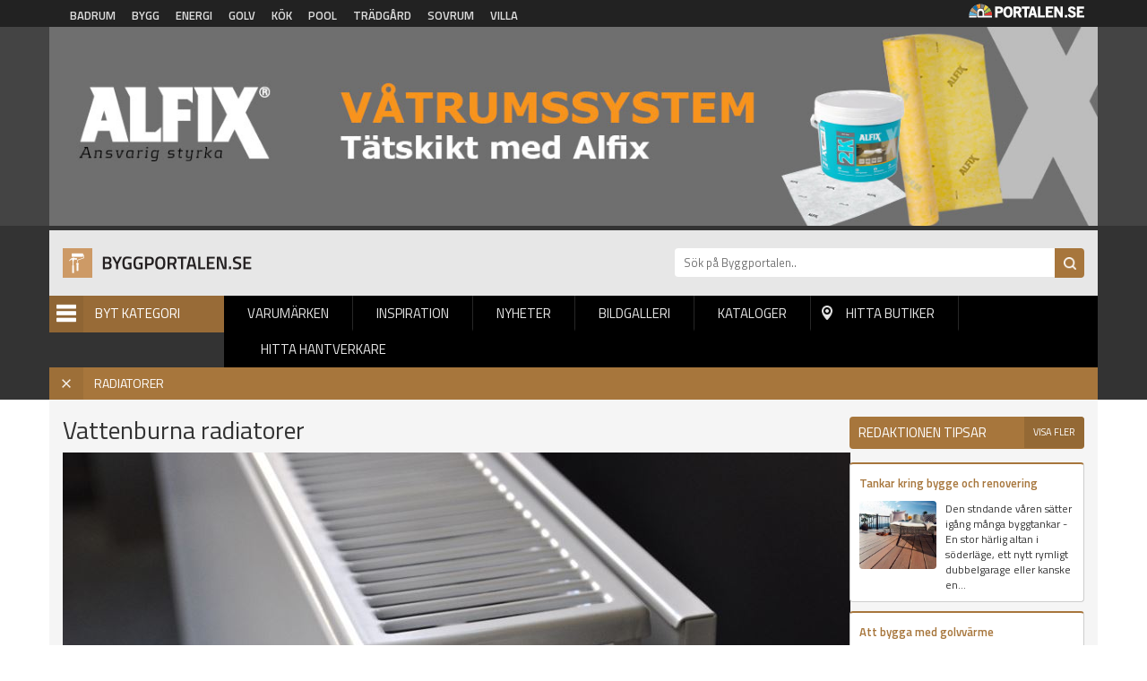

--- FILE ---
content_type: text/html; charset=utf-8
request_url: https://byggportalen.se/guide/vattenburna-radiatorer
body_size: 7912
content:
<!DOCTYPE html PUBLIC "-//W3C//DTD XHTML+RDFa 1.0//EN"
  "http://www.w3.org/MarkUp/DTD/xhtml-rdfa-1.dtd">
<html xmlns="http://www.w3.org/1999/xhtml" xml:lang="sv" version="XHTML+RDFa 1.0" dir="ltr"
  xmlns:og="http://ogp.me/ns#"
  xmlns:article="http://ogp.me/ns/article#"
  xmlns:book="http://ogp.me/ns/book#"
  xmlns:profile="http://ogp.me/ns/profile#"
  xmlns:video="http://ogp.me/ns/video#"
  xmlns:product="http://ogp.me/ns/product#"
  xmlns:content="http://purl.org/rss/1.0/modules/content/"
  xmlns:dc="http://purl.org/dc/terms/"
  xmlns:foaf="http://xmlns.com/foaf/0.1/"
  xmlns:rdfs="http://www.w3.org/2000/01/rdf-schema#"
  xmlns:sioc="http://rdfs.org/sioc/ns#"
  xmlns:sioct="http://rdfs.org/sioc/types#"
  xmlns:skos="http://www.w3.org/2004/02/skos/core#"
  xmlns:xsd="http://www.w3.org/2001/XMLSchema#">

<head profile="http://www.w3.org/1999/xhtml/vocab">
  <meta http-equiv="Content-Type" content="text/html; charset=utf-8" />
<link rel="shortcut icon" href="https://byggportalen.se/sites/default/files/bygg_0.png" type="image/png" />
<link rel="apple-touch-icon" href="https://byggportalen.se/sites/default/files/bygg.png" type="image/png" />
<meta name="viewport" content="width=device-width, height=device-height, initial-scale=1, minimum-scale=1, maximum-scale=1, user-scalable=no" />
<meta name="description" content="Med vattenburna radiatorer kan du få en skön värme i hela ditt hem" />
<meta name="robots" content="follow, index" />
<meta name="referrer" content="origin" />
<meta name="generator" content="Drupal 7 (http://drupal.org)" />
<link rel="canonical" href="https://byggportalen.se/guide/vattenburna-radiatorer" />
<link rel="shortlink" href="https://byggportalen.se/node/39817" />
<meta property="og:site_name" content="Byggportalen" />
<meta property="og:type" content="article" />
<meta property="og:url" content="https://byggportalen.se/guide/vattenburna-radiatorer" />
<meta property="og:title" content="Vattenburna radiatorer" />
<meta property="og:description" content="Med vattenburna radiatorer får du skön värme i hela ditt hem " />
<meta property="og:updated_time" content="2018-06-29T10:45:52+02:00" />
<meta property="article:published_time" content="2017-06-02T00:00:00+02:00" />
<meta property="article:modified_time" content="2018-06-29T10:45:52+02:00" />
<meta name="dcterms.title" content="Vattenburna radiatorer" />
<meta name="dcterms.creator" content="admin" />
<meta name="dcterms.description" content="Med vattenburna radiatorer får du skön värme i hela ditt hem " />
<meta name="dcterms.date" content="2017-06-02T00:00+02:00" />
<meta name="dcterms.type" content="Text" />
<meta name="dcterms.format" content="text/html" />
<meta name="dcterms.identifier" content="https://byggportalen.se/guide/vattenburna-radiatorer" />
<meta name="dcterms.language" content="sv" />
<meta name="google-site-verification" content="k9emCUjM0601fTGJZzFMPJVWPd71q7rtP3GI0grhjy4" />
  <title>Vattenburna radiatorer | Villaportalen</title>
  <link type="text/css" rel="stylesheet" href="https://byggportalen.se/sites/default/files/css/css_xE-rWrJf-fncB6ztZfd2huxqgxu4WO-qwma6Xer30m4.css" media="all" />
<link type="text/css" rel="stylesheet" href="https://byggportalen.se/sites/default/files/css/css_fend3sSgZDg-1R1-eTbvbtuYLXr2rDfPfmhamCRxSYQ.css" media="all" />
<link type="text/css" rel="stylesheet" href="https://byggportalen.se/sites/default/files/css/css_bgQrdRy4hWfZjgkHI5sS-FUBZ3FvFMJmNBPaU7km8PI.css" media="all" />
<link type="text/css" rel="stylesheet" href="https://byggportalen.se/sites/default/files/css/css_vGOPsR5II15ki_b3kn-hzlnFCdgOdmZpPVQ2OjtGzMI.css" media="all" />
  <script type="text/javascript" src="https://byggportalen.se/sites/default/files/js/js_e7YHWe3BDk4dMeYf-FWceGRh51zJPMaKNwNE2sUoMSI.js"></script>
<script type="text/javascript" src="https://byggportalen.se/sites/default/files/js/js_s5koNMBdK4BqfHyHNPWCXIL2zD0jFcPyejDZsryApj0.js"></script>
<script type="text/javascript" src="https://byggportalen.se/sites/default/files/js/js_Eah5ezxSPAc_90tHU8B6RsdsBzk-bVy36BcZ1dtMHX4.js"></script>
<script type="text/javascript" src="https://byggportalen.se/sites/default/files/js/js_iVLPvUKoYUw4wVSLcvnG-58qTj5ytaZWwlvDC2H7wMA.js"></script>
<script type="text/javascript">
<!--//--><![CDATA[//><!--
jQuery.extend(Drupal.settings, {"basePath":"\/","pathPrefix":"","setHasJsCookie":0,"ajaxPageState":{"theme":"byggportalen","theme_token":"xbIHrrMgNJSzA_0r7TfGudhtmk90FYxxlwhfbvnzuUo","js":{"https:\/\/byggportalen.se\/sites\/default\/files\/google_tag\/byggportalen\/google_tag.script.js":1,"sites\/all\/modules\/jquery_update\/replace\/jquery\/1.10\/jquery.min.js":1,"misc\/jquery-extend-3.4.0.js":1,"misc\/jquery-html-prefilter-3.5.0-backport.js":1,"misc\/jquery.once.js":1,"misc\/drupal.js":1,"public:\/\/languages\/sv_Re7_LLzMjgzdF6pSeyvxssYucA5ghA8XQN1HbxGI8Wg.js":1,"sites\/all\/modules\/portalen_ads\/js\/portalen_ads.js":1,"sites\/all\/modules\/improved_multi_select\/improved_multi_select.js":1,"sites\/all\/themes\/portalen\/assets\/js\/plugins\/jquery.tagcloud.js-master\/jquery.tagcloud.js":1,"sites\/all\/themes\/portalen\/assets\/bower_components\/lightbox2-master\/dist\/js\/lightbox.min.js":1,"sites\/all\/themes\/portalen\/assets\/bower_components\/fancybox\/dist\/jquery.fancybox.js":1,"sites\/all\/themes\/portalen\/assets\/bower_components\/bootstrap\/dist\/js\/bootstrap.js":1,"sites\/all\/themes\/portalen\/assets\/bower_components\/slick\/slick.min.js":1,"sites\/all\/themes\/portalen\/assets\/js\/portalen-min.js":1},"css":{"modules\/system\/system.base.css":1,"modules\/system\/system.menus.css":1,"modules\/system\/system.messages.css":1,"modules\/system\/system.theme.css":1,"sites\/all\/modules\/date\/date_api\/date.css":1,"modules\/field\/theme\/field.css":1,"modules\/node\/node.css":1,"modules\/search\/search.css":1,"modules\/user\/user.css":1,"sites\/all\/modules\/views\/css\/views.css":1,"sites\/all\/modules\/ckeditor\/css\/ckeditor.css":1,"sites\/all\/modules\/media\/modules\/media_wysiwyg\/css\/media_wysiwyg.base.css":1,"sites\/all\/modules\/ctools\/css\/ctools.css":1,"sites\/all\/modules\/panels\/css\/panels.css":1,"sites\/all\/modules\/tagclouds\/tagclouds.css":1,"sites\/all\/modules\/improved_multi_select\/improved_multi_select.css":1,"sites\/all\/themes\/portalen\/assets\/bower_components\/lightbox2-master\/dist\/css\/lightbox.min.css":1,"sites\/all\/themes\/portalen\/assets\/bower_components\/bootstrap\/dist\/css\/bootstrap.css":1,"sites\/all\/themes\/portalen\/assets\/bower_components\/fancybox\/dist\/jquery.fancybox.min.css":1,"sites\/all\/themes\/portalen\/assets\/bower_components\/slick\/slick.css":1,"sites\/all\/themes\/portalen\/assets\/css\/dashicons.css":1,"sites\/all\/themes\/byggportalen\/assets\/css\/site.css":1}},"better_exposed_filters":{"views":{"brands":{"displays":{"panel_pane_10":{"filters":[]}}},"inspiration":{"displays":{"panel_pane_3":{"filters":[]}}},"categories":{"displays":{"block":{"filters":[]}}}}},"improved_multi_select":{"selectors":["select[multiple]"],"isblacklist":1,"filtertype":"partial","orderable":0,"groupresetfilter":0,"buttontext_add":"\u003E","buttontext_addall":"\u00bb","buttontext_del":"\u003C","buttontext_delall":"\u00ab","buttontext_moveup":"Move up","buttontext_movedown":"Move down"}});
//--><!]]>
</script>
</head>
<body class="html not-front not-logged-in two-sidebars page-node page-node- page-node-39817 node-type-guide domain-byggportalen-se has-active-category" >
  <div id="skip-link">
    <a href="#main-content" class="element-invisible element-focusable">Hoppa till huvudinnehåll</a>
  </div>
    <div class="region region-page-top">
    <noscript aria-hidden="true"><iframe src="https://www.googletagmanager.com/ns.html?id=GTM-KPKWBGK" height="0" width="0" style="display:none;visibility:hidden"></iframe></noscript>
  </div>
  <header>
    <!-- List related sites -->
    <div class="related-sites">
        <div class="container">
            <div class="row">
                <div class="col-xs-12 col-sm-9">
                    <ul>
                        <li id="menu-item-6" class="badrum"><a href="/systerportaler" data-title="Badrumsportalen">Badrum</a></li>
                        <li id="menu-item-7" class="bygg"><a href="/systerportaler" data-title="Byggportalen">Bygg</a></li>
                        <li id="menu-item-8" class="energi"><a href="/systerportaler" data-title="Energiportalen">Energi</a></li>
                        <li id="menu-item-9" class="golv"><a href="/systerportaler" data-title="Golvportalen">Golv</a></li>
                        <li id="menu-item-10" class="kok"><a href="/systerportaler" data-title="Köksportalen">Kök</a></li>
                        <li id="menu-item-11" class="pool"><a href="/systerportaler" data-title="Poolportalen">Pool</a></li>
                        <li id="menu-item-12" class="tradgard"><a href="/systerportaler" data-title="Trädsgårdsportalen">Trädgård</a></li>
                        <li id="menu-item-13" class="sovrum"><a href="/systerportaler" data-title="Sovrumsportalen">Sovrum</a></li>
                        <li id="menu-item-14" class="villa"><a href="/systerportaler" data-title="Villaportalen">Villa</a></li>
                    </ul>
                </div>
                <div class="hidden-xs col-sm-3 text-right">
                    <img src="/sites/all/themes/portalen/assets/img/logo-portalen-sidhuvud.png">
                </div>
            </div>
        </div>
    </div>

    <!-- Ads -->
    <div class="ads ads-header">
        <div class="container">
            <div class="row row-no-padding">
                <div class="col-xs-12">
                    <div class="region region-ad-top">
    <div id="block-portalen-ads-topbanner" class="block block-portalen-ads">

    
  <div class="content">
    <iframe scrolling="no" frameborder="0" width="100%" height="225" src="/ad-delivery/topbanner/1521" style="display:block"></iframe>  </div>
</div>
  </div>
                </div>
            </div>
        </div>
    </div>

    <!-- Logo, Category, Search, Navigation -->
    <div class="sticky-part" data-spy="affix" data-offset-top="255">
        <div class="container padding-top-xs submenu-wrapper" >
            <div class="row">
                <div class="col-xs-6 col-md-7" id="logo"><a href="/"><img src="https://byggportalen.se/sites/default/files/logo-byggportalen.png"></a></div>

                <div class="col-xs-6 col-md-5" id="page-search"><form action="/sok" method="get"><input placeholder="Sök på Byggportalen.." name="sok" type="text" class="hidden-xs"><input class="search-button" type="submit" value="Sök"></form></div>
            </div>

            <div class="row">
                <div class="col-xs-6 col-sm-6 col-md-2" id="category-start">
                    <div class="category-name"><span class="menu-icon">Menu</span>Byt kategori</div>
                    <div class="row submenu">
                        <div class="col-xs-12">
                            <div class="region region-sidebar-second">
    <div id="block-views-categories-block" class="block block-views">

    <h2>Kategorier</h2>
  
  <div class="content">
    <div class="view view-categories view-id-categories view-display-id-block view-dom-id-70efdc48f6260da4f8f4c0014dbee33a">
        
  
  
      <div class="view-content">
          <div class="first odd">
      
  
    
      <a href="/altandorrar">Altandörrar</a>
  
    </div>
      <div class="even">
      
  
    
      <a href="/attefallshus">Attefallshus</a>
  
    </div>
      <div class="odd">
      
  
    
      <a href="/centraldammsugare">Centraldammsugare</a>
  
    </div>
      <div class="even">
      
  
    
      <a href="/dorrar">Dörrar</a>
  
    </div>
      <div class="odd">
      
  
    
      <a href="/fasad">Fasad</a>
  
    </div>
      <div class="even">
      
  
    
      <a href="/fix-fog-fuktsparr">Fix-Fog-Fuktspärr</a>
  
    </div>
      <div class="odd">
      
  
    
      <a href="/friggebodar-forrad">Friggebodar-Förråd</a>
  
    </div>
      <div class="even">
      
  
    
      <a href="/farg-tapet-traskydd">Färg-Tapet-Träskydd</a>
  
    </div>
      <div class="odd">
      
  
    
      <a href="/fonster">Fönster</a>
  
    </div>
      <div class="even">
      
  
    
      <a href="/forvaring-garderober-0">Förvaring-Garderober</a>
  
    </div>
      <div class="odd">
      
  
    
      <a href="/garage-carport">Garage-Carport</a>
  
    </div>
      <div class="even">
      
  
    
      <a href="/golv">Golv</a>
  
    </div>
      <div class="odd">
      
  
    
      <a href="/golvvarme">Golvvärme</a>
  
    </div>
      <div class="even">
      
  
    
      <a href="/grund-dranering-avlopp">Grund-Dränering-Avlopp</a>
  
    </div>
      <div class="odd">
      
  
    
      <a href="/innerdorrar">Innerdörrar</a>
  
    </div>
      <div class="even">
      
  
    
      <a href="/isolering">Isolering</a>
  
    </div>
      <div class="odd">
      
  
    
      <a href="/kakel-klinker-0">Kakel-Klinker</a>
  
    </div>
      <div class="even">
      
  
    
      <a href="/las-larm-sakerhet">Lås-Larm-Säkerhet</a>
  
    </div>
      <div class="odd">
      
  
    
      <a href="/markiser-solskydd-0">Markiser-Solskydd</a>
  
    </div>
      <div class="even">
      
  
    
      <a href="/marksten-murar">Marksten-Murar</a>
  
    </div>
      <div class="odd">
      
  
    
      <a href="/natursten">Natursten</a>
  
    </div>
      <div class="even">
      
  
    
      <a href="/pardorrar-inne">Pardörrar inne</a>
  
    </div>
      <div class="odd">
      
  
    
      <a href="/pardorrar-ute">Pardörrar ute</a>
  
    </div>
      <div class="even">
      
  
    
      <a href="/radiatorer">Radiatorer</a>
  
    </div>
      <div class="odd">
      
  
    
      <a href="/skorsten">Skorsten</a>
  
    </div>
      <div class="even">
      
  
    
      <a href="/tak-takpannor-entretak">Tak-Takpannor-Entrétak</a>
  
    </div>
      <div class="odd">
      
  
    
      <a href="/takfonster">Takfönster</a>
  
    </div>
      <div class="even">
      
  
    
      <a href="/trappor-racken">Trappor-Räcken</a>
  
    </div>
      <div class="odd">
      
  
    
      <a href="/uterum-vintertradgard">Uterum-Vinterträdgård</a>
  
    </div>
      <div class="even">
      
  
    
      <a href="/vattenrening">Vattenrening</a>
  
    </div>
      <div class="odd">
      
  
    
      <a href="/ventilation">Ventilation</a>
  
    </div>
      <div class="even">
      
  
    
      <a href="/verktyg-maskiner">Verktyg-Maskiner</a>
  
    </div>
      <div class="last odd">
      
  
    
      <a href="/ytterdorrar">Ytterdörrar</a>
  
    </div>
      </div>
  
  
  
  
  
  
</div>  </div>
</div>
  </div>


                        </div>
                    </div>
                </div>
                <div class="col-xs-6 col-sm-6 col-md-10" id="main-menu">
                    <div class="mobile-menu-trigger visible-xs visible-sm">
                        <span></span>
                        <a href="">Menu</a></div>
                        <div class="desktop-menu hidden-xs hidden-sm">  <div class="region region-sidebar-first">
    <div id="block-menu-block-1" class="block block-menu-block">

    
  <div class="content">
    <div class="menu-block-wrapper menu-block-1 menu-name-main-menu parent-mlid-0 menu-level-1">
  <ul class="menu">
<li  class="first leaf menu-mlid-628"><a href="/radiatorer">Varumärken</a> </li>
<li  class="leaf menu-mlid-629"><a href="/inspiration/radiatorer">Inspiration</a> </li>
<li  class="leaf menu-mlid-632"><a href="/produktnyheter/radiatorer">Nyheter</a> </li>
<li  class="leaf menu-mlid-631"><a href="/bildgalleri/radiatorer">Bildgalleri</a> </li>
<li  class="leaf menu-mlid-633"><a href="/kataloger/radiatorer">Kataloger</a> </li>
<li  class="leaf menu-mlid-634" id="find-shops"><a href="/hitta-lokala-butiker/radiatorer">Hitta butiker</a> </li>
<li  class="last leaf menu-mlid-1821"><a href="/hitta-hantverkare/radiatorer">Hitta hantverkare</a> </li></ul></div>
  </div>
</div>
  </div>
</div>
                </div>
            </div>
                            <div class="row">
                    <div class="current-category-bar col-xs-12">
                        <a href="/" class="remove-category">x</a>
                        <span class="current-category">Radiatorer</span>
                    </div>
                </div>
                      </div>
    </div>
</header>

<div class="main-content container">
    <div class="breadcrumb-normal"><a href="/">Hem</a> » <a href="/radiatorer">Radiatorer</a> » <a href="/inspiration">Inspiration</a> » Vattenburna radiatorer</div>
                <div class="region region-content">
    <div id="block-system-main" class="block block-system">

    
  <div class="content">
    <div class="bootstrap-twocol-stacked" >
  <div class="row">
      </div>
  <div class="row">
    <div class='panel-panel left col-sm-9'><div class="panel-pane pane-node-content"  >
  
        <h1 class="pane-title">
      Vattenburna radiatorer    </h1>
    
  
  <div class="pane-content">
    <div id="node-39817" class="node node-guide node-promoted clearfix" about="/guide/vattenburna-radiatorer" typeof="sioc:Item foaf:Document">

  
      <span property="dc:title" content="" class="rdf-meta element-hidden"></span>
  
  <div class="content">
    <div class="field field-name-field-image field-type-image field-label-hidden"><div class="field-items"><div class="field-item even"><img typeof="foaf:Image" src="https://byggportalen.se/sites/default/files/radiator.jpg" width="879" height="575" alt="" /></div></div></div><div class="field field-name-body field-type-text-with-summary field-label-hidden"><div class="field-items"><div class="field-item even" property="content:encoded"><h2>Med vattenburna radiatorer får du skön värme i hela ditt hem<strong> </strong></h2>
<p>De flesta hus som byggts under de senaste åren värms idag upp med hjälp av vattenburna värmesystem och om även du tillhör dem som värmer upp ditt hus med vatten kan du på ett smidigt sätt koppla på vattenburna radiatorer till det systemet. Väljer du dessutom att kombinera dina vattenvärmda radiatorer med vattenburen golvvärme och en vattenburen handdukstork i badrummet får du en skön uppvärmning i hela hemmet året runt. Använder du till exempel en värmepump för att värma upp ditt värmesystem idag behöver du inte byta ut dina radiatorer om du om några år skulle besluta dig för att byta värmesystem till exempelvis pellets eller solfångare eftersom de systemen också använder sig av vatten för att transportera runt värmen i huset. Dina vattenburna radiatorer ger dig en värmekomfort som både är hög och effektiv och eftersom radiatorerna inte blir så pass varma på utsidan att du riskerar att bränna dig minskar också risken för att de ska bränna damm, vilket är bra ur allergisynpunkt.</p>
<p>Vill du veta mer om vad vattenvärmda radiatorer kan göra för uppvärmningen i ditt hem är du välkommen att kontakta någon av våra annonsörer för att få mer information. Dom kan också hjälpa dig med offerter och eventuella frågor om installationer och liknande.</p>
<p> </p>
</div></div></div>  </div>

  
  
</div>
  </div>

  
  </div>
</div>    <div class='panel-panel right col-sm-3'><div class="panel-pane pane-views-panes pane-inspiration-panel-pane-3 block-view-sidebar"  >
  
        <h2 class="pane-title">
      Redaktionen tipsar    </h2>
    
  
  <div class="pane-content">
    <div class="view view-inspiration view-id-inspiration view-display-id-panel_pane_3 view-dom-id-4f4ce5c1dca0e879a190396138109533">
            <div class="view-header">
      <a href="/inspiration">Visa fler</a>    </div>
  
  
  
      <div class="view-content">
          <div class="single-news first odd">
      
      <div class="block-field field-title">
  
    
      <a href="/reportage/tankar-kring-bygge-och-renovering">Tankar kring bygge och renovering</a>
      </div>
  

      <div class="block-field field-image">
  
    
      <a href="/reportage/tankar-kring-bygge-och-renovering"><img typeof="foaf:Image" src="https://byggportalen.se/sites/default/files/styles/block_image/public/inspiration/komposit_-_timbertech.jpg?itok=2h8-3tRZ" width="250" height="220" alt="" /></a>
      </div>
  

      <div class="block-field field-content">
  
    
      Den stndande våren sätter igång många byggtankar 
- En stor härlig altan i söderläge, ett nytt rymligt dubbelgarage eller kanske en...
      </div>
  

  
    
      
  
    </div>
      <div class="single-news even">
      
      <div class="block-field field-title">
  
    
      <a href="/reportage/att-bygga-med-golvvarme">Att bygga med golvvärme</a>
      </div>
  

      <div class="block-field field-image">
  
    
      <a href="/reportage/att-bygga-med-golvvarme"><img typeof="foaf:Image" src="https://byggportalen.se/sites/default/files/styles/block_image/public/inspiration/golvvarme_danfors_0.jpg?itok=oANDC3Da" width="250" height="220" alt="" /></a>
      </div>
  

      <div class="block-field field-content">
  
    
      Bygga nytt, renovera eller bygga till - Utnyttja golvvärmens alla fördelar.
Många lever fortfarande i tron att golvvärme är för badrum och...
      </div>
  

  
    
      
  
    </div>
      <div class="single-news last odd">
      
      <div class="block-field field-title">
  
    
      <a href="/reportage/nytt-tak-blir-ett-nytt-hus">Nytt tak blir ett nytt hus</a>
      </div>
  

      <div class="block-field field-image">
  
    
      <a href="/reportage/nytt-tak-blir-ett-nytt-hus"><img typeof="foaf:Image" src="https://byggportalen.se/sites/default/files/styles/block_image/public/inspiration/tak_planja.jpg?itok=0w7T3v3c" width="250" height="220" alt="" /></a>
      </div>
  

      <div class="block-field field-content">
  
    
      Ett nytt tak till ditt hus är så mycket mer än bara ett tak.
Helhetsbilden av ditt hus kan förändras radikalt och med dagens enorma...
      </div>
  

  
    
      
  
    </div>
      </div>
  
  
  
  
  
  
</div>  </div>

  
  </div>
<div class="panel-pane pane-block pane-portalen-ads-widescreen-banner-category ads-wrapper"  >
  
        <h2 class="pane-title">
      Annonser    </h2>
    
  
  <div class="pane-content">
    <ins class="dynamic-ads ad-type-widescreen" data-ad-section="1521" data-ad-type="widescreen"></ins>  </div>

  
  </div>
</div>  </div>
  <div class="row">
    <div class="panel-pane pane-views-panes pane-brands-panel-pane-10 block-view col-sm-12"  >
  
        <h2 class="pane-title">
      Utvalda varumärken    </h2>
    
  
  <div class="pane-content">
    <div class="view view-brands view-id-brands view-display-id-panel_pane_10 row view-dom-id-cbddffb3cfcc15854a37bdbc741f527a">
        
  
  
      <div class="view-content">
          <div class="col-xs-12 col-sm-6 col-md-3 first odd">
      
      <div class="block-field field-logo">
  
    
      <a href="http://www.purmo.se" rel="nofollow" target="_blank"><img typeof="foaf:Image" src="https://byggportalen.se/sites/default/files/3908_purmo-radiator-logotype.jpg" width="240" height="65" alt="" /></a>
      </div>
  

      <div class="block-field field-ex-image">
  
    
      <a href="http://www.purmo.se" rel="nofollow" target="_blank"><img typeof="foaf:Image" src="https://byggportalen.se/sites/default/files/styles/block_image/public/exhibitions/Purmo-Plan-rosa-utan-koppling-17.jpg?itok=tTzOIpE0" width="250" height="220" alt="" /></a>
      </div>
  

      <div class="block-field field-exhibition-content">
  
    
      Upptäck vårt helt nya och spännande designprogram.     
      </div>
  

      <div class="block-field field-info block-2-col first">
  
    
      <a href="/varumarke/purmo">Inspiration <span class="dashicons dashicons-arrow-right-alt2"></span></a>
      </div>
  

      <div class="block-field field-website block-2-col last">
  
    
      <a href="http://www.purmo.se" rel="nofollow" target="_blank">Webbplats <span class="dashicons dashicons-external"></span></a>
      </div>
  

      <div>
  
    
      <div class="tracking" data-nid="24190" data-category="Radiatorer" data-section="utstallning"></div>
      </div>
  
    </div>
      <div class="col-xs-12 col-sm-6 col-md-3 even">
      
      <div class="block-field field-logo">
  
    
      <a href="http://living.danfoss.se" rel="nofollow" target="_blank"><img typeof="foaf:Image" src="https://byggportalen.se/sites/default/files/10050_danfoss-logo-2016.png" width="240" height="65" alt="" /></a>
      </div>
  

      <div class="block-field field-ex-image">
  
    
      <a href="http://living.danfoss.se" rel="nofollow" target="_blank"><img typeof="foaf:Image" src="https://byggportalen.se/sites/default/files/styles/block_image/public/exhibitions/livingroom_blue.jpg?itok=_rxgOnRH" width="250" height="220" alt="" /></a>
      </div>
  

      <div class="block-field field-exhibition-content">
  
    
      Med elektroniska radiatortermostater säkerställer du värmen i hemmet. <br />
      </div>
  

      <div class="block-field field-info block-2-col first">
  
    
      <a href="/varumarke/danfoss">Inspiration <span class="dashicons dashicons-arrow-right-alt2"></span></a>
      </div>
  

      <div class="block-field field-website block-2-col last">
  
    
      <a href="http://living.danfoss.se" rel="nofollow" target="_blank">Webbplats <span class="dashicons dashicons-external"></span></a>
      </div>
  

      <div>
  
    
      <div class="tracking" data-nid="23883" data-category="Radiatorer" data-section="utstallning"></div>
      </div>
  
    </div>
      <div class="col-xs-12 col-sm-6 col-md-3 odd">
      
      <div class="block-field field-logo">
  
    
      <a href="http://www.lviprodukter.se" rel="nofollow" target="_blank"><img typeof="foaf:Image" src="https://byggportalen.se/sites/default/files/4026_lvi-radiator-logotype.jpg" width="240" height="65" alt="" /></a>
      </div>
  

      <div class="block-field field-ex-image">
  
    
      <a href="http://www.lviprodukter.se" rel="nofollow" target="_blank"><img typeof="foaf:Image" src="https://byggportalen.se/sites/default/files/styles/block_image/public/exhibitions/lvi-radiator-2018_0.jpg?itok=WLYyxpju" width="250" height="220" alt="" /></a>
      </div>
  

      <div class="block-field field-exhibition-content">
  
    
      Mjukvärmande oljefyllda el-element, eller i gjutgranit som värmer skönt och effektivt i hela huset.      
      </div>
  

      <div class="block-field field-info block-2-col first">
  
    
      <a href="/varumarke/lvi">Inspiration <span class="dashicons dashicons-arrow-right-alt2"></span></a>
      </div>
  

      <div class="block-field field-website block-2-col last">
  
    
      <a href="http://www.lviprodukter.se" rel="nofollow" target="_blank">Webbplats <span class="dashicons dashicons-external"></span></a>
      </div>
  

      <div>
  
    
      <div class="tracking" data-nid="24093" data-category="Radiatorer" data-section="utstallning"></div>
      </div>
  
    </div>
      <div class="col-xs-12 col-sm-6 col-md-3 last even">
      
      <div class="block-field field-logo">
  
    
      <a href="http://www.viessmann.se/sv/Fastigheter.html" rel="nofollow" target="_blank"><img typeof="foaf:Image" src="https://byggportalen.se/sites/default/files/brands/logo/viessmann-logo-18.jpg" width="240" height="65" alt="" /></a>
      </div>
  

      <div class="block-field field-ex-image">
  
    
      <a href="http://www.viessmann.se/sv/Fastigheter.html" rel="nofollow" target="_blank"><img typeof="foaf:Image" src="https://byggportalen.se/sites/default/files/styles/block_image/public/exhibitions/viessmann-fg-radiatorer-2015.jpg?itok=z4wI4B1v" width="250" height="220" alt="" /></a>
      </div>
  

      <div class="block-field field-exhibition-content">
  
    
      Vitoset - Radiatorer och handukstorkar av högsta kvalité i olika utföranden    
      </div>
  

      <div class="block-field field-info block-2-col first">
  
    
      <a href="/varumarke/viessmann">Inspiration <span class="dashicons dashicons-arrow-right-alt2"></span></a>
      </div>
  

      <div class="block-field field-website block-2-col last">
  
    
      <a href="http://www.viessmann.se/sv/Fastigheter.html" rel="nofollow" target="_blank">Webbplats <span class="dashicons dashicons-external"></span></a>
      </div>
  

      <div>
  
    
      <div class="tracking" data-nid="24347" data-category="Radiatorer" data-section="utstallning"></div>
      </div>
  
    </div>
      </div>
  
  
  
  
  
  
</div>  </div>

  
  </div>
  </div>
</div>
  </div>
</div>
  </div>
</div>

<footer>
    <div class="container">
        <div class="row">
            <div class="col-xs-12 col-sm-3">
               <img src="/sites/all/themes/portalen/assets/img/logo-portalen-sidfot.png" class="img-responsive">
                <b>Portalen Interaktiv AB</b><br>
                Kyrkvägen 7A 444 31 STENUNGSUND <br>
                Tfn: <a href="tel:030367950">0303-679 50</a><br>
                Fax: 0303-679 55<br>
                Epost: <a href="/cdn-cgi/l/email-protection#31585f575e71415e4345505d545f1f4254" alt="info@portalen.se"><span class="__cf_email__" data-cfemail="bad3d4dcd5facad5c8cedbd6dfd494c9df">[email&#160;protected]</span></a><br>
                Webbplats: www.portalen.se<br><br>
            </div>
            <div class="col-xs-12 col-sm-8 col-md-6 col-md-offset-3 col-sm-offset-1">
                <div class="region region-footer">
    <div id="block-menu-block-2" class="block block-menu-block">

    <h2>Information</h2>
  
  <div class="content">
    <div class="menu-block-wrapper menu-block-2 menu-name-menu-footer parent-mlid-0 menu-level-1">
  <ul class="menu"><li class="first leaf menu-mlid-984"><a href="/">Startsida</a></li>
<li class="leaf menu-mlid-989"><a href="/medarbetare">Vi på Portalen</a></li>
<li class="leaf menu-mlid-991"><a href="/kontakta-oss">Kontakta Oss</a></li>
<li class="leaf menu-mlid-990"><a href="/hitta-hantverkare">Hitta hantverkare</a></li>
<li class="leaf menu-mlid-995"><a href="/populara-sokningar">Populära Sökningar</a></li>
<li class="leaf menu-mlid-1380"><a href="/bygghandlare">Bygghandlare</a></li>
<li class="leaf menu-mlid-1300"><a href="/integritetspolicy">Integritetspolicy</a></li>
<li class="last leaf menu-mlid-1140"><a href="/tillverkarregister">Tillverkarregister</a></li>
</ul></div>
  </div>
</div>
  </div>
            </div>
        </div>
    </div>
    <div class="footer-notice">
        <div class="container">
            <div class="row">
                <div class="col-xs-12">&copy; 2026 Portalen Interaktiv AB.</div>
            </div>
        </div>
    </div>
</footer>
<div class="mobile-menu-wrapper">
    <h2>Menu</h2>
    <a href="#" class="close-ico"><img src="/sites/all/themes/portalen/assets/img/close_white_2048x2048.png" height="50" width="50"></a>
    <div class="region region-mobile-menu">
    <div id="block-menu-block-3" class="block block-menu-block">

    
  <div class="content">
    <div class="menu-block-wrapper menu-block-3 menu-name-main-menu parent-mlid-0 menu-level-1">
  <ul class="menu">
<li  class="first leaf menu-mlid-628"><a href="/radiatorer">Varumärken</a> </li>
<li  class="leaf menu-mlid-629"><a href="/inspiration/radiatorer">Inspiration</a> </li>
<li  class="leaf menu-mlid-632"><a href="/produktnyheter/radiatorer">Nyheter</a> </li>
<li  class="leaf menu-mlid-631"><a href="/bildgalleri/radiatorer">Bildgalleri</a> </li>
<li  class="leaf menu-mlid-633"><a href="/kataloger/radiatorer">Kataloger</a> </li>
<li  class="leaf menu-mlid-634" id="find-shops"><a href="/hitta-lokala-butiker/radiatorer">Hitta butiker</a> </li>
<li  class="last leaf menu-mlid-1821"><a href="/hitta-hantverkare/radiatorer">Hitta hantverkare</a> </li></ul></div>
  </div>
</div>
  </div>
</div>

<div class="modal fade" tabindex="-1" role="dialog" id="switch-site">
    <div class="modal-dialog" role="document">
        <div class="modal-content">
            <div class="modal-header">
                <button type="button" class="close" data-dismiss="modal" aria-label="Close"><span aria-hidden="true">&times;</span></button>
                <h4 class="modal-title">Vill du fortsätta?</h4>
            </div>
            <div class="modal-body">
                <p>Vill du lämna <span class="site-1">Byggportalen</span> för att besöka <span class="site-2"></span>?<br>Detta är också en sajt inom Portalen Interaktiv AB.</p>
            </div>
            <div class="modal-footer">
                <button type="button" class="btn btn-default" data-dismiss="modal">Nej tack</button>
                <a type="button" class="btn btn-primary" href="#" target="_blank">Ja, gå till <span class="site-2"></span></a>
            </div>
        </div><!-- /.modal-content -->
    </div><!-- /.modal-dialog -->
</div><!-- /.modal -->
  <script data-cfasync="false" src="/cdn-cgi/scripts/5c5dd728/cloudflare-static/email-decode.min.js"></script><script defer src="https://static.cloudflareinsights.com/beacon.min.js/vcd15cbe7772f49c399c6a5babf22c1241717689176015" integrity="sha512-ZpsOmlRQV6y907TI0dKBHq9Md29nnaEIPlkf84rnaERnq6zvWvPUqr2ft8M1aS28oN72PdrCzSjY4U6VaAw1EQ==" data-cf-beacon='{"version":"2024.11.0","token":"d14449fe29264c009e4eb40ec7a0e0b9","r":1,"server_timing":{"name":{"cfCacheStatus":true,"cfEdge":true,"cfExtPri":true,"cfL4":true,"cfOrigin":true,"cfSpeedBrain":true},"location_startswith":null}}' crossorigin="anonymous"></script>
</body>
</html>


--- FILE ---
content_type: text/html; charset=UTF-8
request_url: https://byggportalen.se/ad-delivery/widescreen/1521
body_size: -99
content:
<div class="view view-ads view-id-ads view-display-id-block_2 view-dom-id-ece0837bbc397507b36227949db54517">
        
  
  
      <div class="view-content">
        <div class="views-row views-row-1 views-row-odd views-row-first views-row-last">
      
  <div class="views-field views-field-field-image">        <div class="field-content"><a href="https://www.holseogwibroe.se/" rel="nofollow" target="_blank"><img typeof="foaf:Image" src="https://byggportalen.se/sites/default/files/banner/bambugolv.jpg" width="252" height="242" alt="" /></a></div>  </div>  </div>
    </div>
  
  
  
  
  
  
</div>

--- FILE ---
content_type: text/plain
request_url: https://www.google-analytics.com/j/collect?v=1&_v=j102&a=1196764369&t=pageview&_s=1&dl=https%3A%2F%2Fbyggportalen.se%2Fguide%2Fvattenburna-radiatorer&ul=en-us%40posix&dt=Vattenburna%20radiatorer%20%7C%20Villaportalen&sr=1280x720&vp=1280x720&_u=YADAAEABAAAAACAAI~&jid=1172876956&gjid=573856593&cid=675886179.1768628190&tid=UA-125419-1&_gid=19060367.1768628190&_r=1&_slc=1&gtm=45He61e1n81KPKWBGKv9126800751za200zd9126800751&gcd=13l3l3l3l1l1&dma=0&tag_exp=103116026~103200004~104527906~104528500~104684208~104684211~105391253~115938465~115938468~115985661~116682876~117041587~117099529&z=1788571115
body_size: -831
content:
2,cG-FGZVNVCSXC